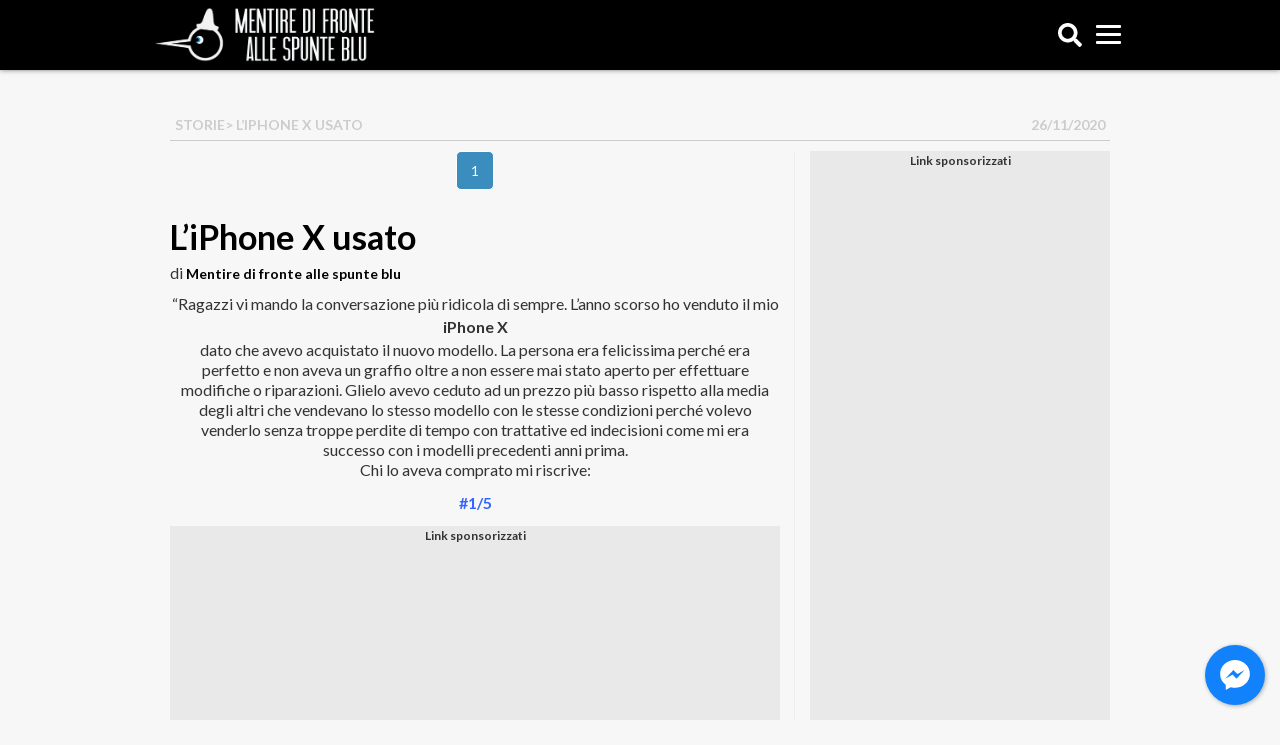

--- FILE ---
content_type: text/html; charset=UTF-8
request_url: https://spunteblu.it/liphone-x-usato/
body_size: 15386
content:
<!doctype html>
<html dir="ltr" lang="it-IT" prefix="og: https://ogp.me/ns#" xmlns:og="http://ogp.me/ns#" xmlns:fb="http://ogp.me/ns/fb#">	
	<head>
		<script>
						window.paywall_text = '<p>Caro Navigatore, cara Navigatrice,<br />non riesci a leggere SpunteBlu.it perch&eacute; hai negato i consensi relativi alla pubblicit&agrave;.</p><p>Puoi continuare a leggerci accettando i consensi pubblicitari, o sottoscrivendo un abbonamento Sostenitore: in questo modo navigherai senza tracciamento dei cookies e diventerai parte della community di SpunteBlu.</p><p>Se clicchi su &ldquo;<strong style=\"color: #3b8dbd;\">Rifiuta e Sostienici</strong>&rdquo; sottoscrivi un abbonamento Sostenitore a &ldquo;<a href=\"http://spunteblu.it/\" target=\"_blank\" rel=\"noopener noreferrer\">spunteblu.it</a>&rdquo;, al costo promozionale di 0,50&euro; al mese per 6 mesi, per un costo complessivo di &euro;3</p><p>Il tuo aiuto &egrave; per noi indispensabile.</p>';
		</script>
		<!--
		<script async='async' src='https://www.googletagservices.com/tag/js/gpt.js'></script>
		<script>
			var googletag = googletag || {};
			googletag.cmd = googletag.cmd || [];
		</script>
		<script>
			var id_gtm = '';
			if( /android.*mobile|webOS|iPhone|iPod|BlackBerry|IEMobile|OperaMini/i.test(navigator.userAgent) ) {
				if( window.location.pathname !== '/' ){ id_gtm = 'GTM-WG2P9SM';}
				else{ id_gtm = 'GTM-PVWHSFM'; }
			}
			else{
				if( window.location.pathname !== '/' ){ id_gtm = 'GTM-TS5VHFD'; }
				else{ id_gtm = 'GTM-PDZC9SW'; }
			}
		</script>
		
		// Google Tag Manager 
		<script>
		(function(w,d,s,l,i){w[l]=w[l]||[]; 
		w[l].push({'gtm.start' : new Date().getTime(),event:'gtm.js'});
		var f=d.getElementsByTagName(s)[0],j=d.createElement(s),dl=l!='dataLayer'?'&l='+l:'';
		j.async=true;j.src='https://www.googletagmanager.com/gtm.js?id='+i+dl;f.parentNode.insertBefore(j,f);
		})(window,document,'script','dataLayer', id_gtm);
		</script>
		 End Google Tag Manager -->

		<!-- <script>
			if( /android.*mobile|webOS|iPhone|iPod|BlackBerry|IEMobile|Opera Mini/i.test(navigator.userAgent) ) {
				(function(){var s=document.createElement('script');s.async='async';s.src='https://spunteblu.it/wp-content/themes/spunteblu-desktop_/js/mup-intra.js';
				var t = document.getElementsByTagName('script')[0];t.after(s);})();
			}
		</script> -->

		<script async src="https://fundingchoicesmessages.google.com/i/pub-2289575773271924?ers=1" nonce="cB2djqwc0fMCCw_k7HXdtw"></script><script nonce="cB2djqwc0fMCCw_k7HXdtw">(function() {function signalGooglefcPresent() {if (!window.frames['googlefcPresent']) {if (document.body) {const iframe = document.createElement('iframe'); iframe.style = 'width: 0; height: 0; border: none; z-index: -1000; left: -1000px; top: -1000px;'; iframe.style.display = 'none'; iframe.name = 'googlefcPresent'; document.body.appendChild(iframe);} else {setTimeout(signalGooglefcPresent, 0);}}}signalGooglefcPresent();})();</script>

		<style>
			.container.container-single img {
				margin: 15px auto;
			}
			
			@media (max-width: 767px) {

				.container.container-single img {
					margin: 30px auto;
				}

				.container.container-single [id^=div-gpt-ad-spunteblu_Mob]:before {
					display:block;
					content: "Link sponsorizzati";
					font-size: 12px;
					font-weight: 900;
				}

				.container.container-single [id^=div-gpt-ad-spunteblu_Mob] {
					min-height: 300px!important;
					margin-bottom: 10px;
					background: #eae9e9;
					text-align: center;
				}

				.container.container-single #div-gpt-ad-spunteblu_Mob_ART-Corpo-300x250_novid {
					min-height: 600px!important;
				}

				#container > div.facebook-messenger-box.onApp.onBoth {
					display:none!important;
				}

			}

			@media (min-width: 768px) {
				.container.container-single [id^=div-gpt-ad-spunteblu_Art]:before {
					display:block;
					content: "Link sponsorizzati";
					font-size: 12px;
					font-weight: 900;
				}

				.container.container-single [id^=div-gpt-ad-spunteblu_Art] {
					min-height: 300px;
					margin-bottom: 10px;
					background: #eae9e9;
					text-align: center;
				}

				[id^=div-gpt-ad-spunteblu_sd-dx]:before {
					display:block;
					content: "Link sponsorizzati";
					font-size: 12px;
					font-weight: 900;
				}

				[id^=div-gpt-ad-spunteblu_sd-dx] {
					min-height:600px;
					margin-bottom: 10px;
					background: #eae9e9;
					text-align: center;
				}
			}
		</style>

		<!-- <script type="text/javascript">
		window._taboola = window._taboola || [];
		_taboola.push({article:'auto'});
		!function (e, f, u, i) {
			if (!document.getElementById(i)){
			e.async = 1;
			e.src = u;
			e.id = i;
			f.parentNode.insertBefore(e, f);
			}
		}(document.createElement('script'),
		document.getElementsByTagName('script')[0],
		'//cdn.taboola.com/libtrc/spuntebluitp/loader.js',
		'tb_loader_script');
		if(window.performance && typeof window.performance.mark == 'function')
			{window.performance.mark('tbl_ic');}
		</script> -->

		<link rel="shortcut icon" href="https://spunteblu.it/favicon.ico" />
		<link rel="apple-touch-icon" href="https://spunteblu.it/apple-launch.png">
		<link href="https://spunteblu.it/apple-launch.png" rel="icon" sizes="128x128" />
		<script defer src="https://use.fontawesome.com/releases/v5.0.7/js/all.js"></script>
		<link rel="stylesheet" href="https://maxcdn.bootstrapcdn.com/font-awesome/4.7.0/css/font-awesome.min.css">
		<meta name="charset" content="UTF-8" />
		<title>L’iPhone X usato - SpunteBluSpunteBlu</title>
		<link rel="profile" href="http://gmpg.org/xfn/11" />
		<link rel="pingback" href="https://spunteblu.it/xmlrpc.php" />
		<meta name="viewport" content="width=device-width, initial-scale=1.0">
		<meta name="facebook-domain-verification" content="kj9999r4w2q6e6l5nqutqhnikvpys5" />
		<link href='https://fonts.googleapis.com/css?family=Lato:300,400,700,700italic' rel='stylesheet' type='text/css'>
		<script type="text/javascript">
			(function () {
				var s = document.createElement('script');
				s.type = 'text/javascript';
				s.async = true;
				s.src = ('https:' == document.location.protocol ? 'https://s' : 'http://i')
				+ '.po.st/static/v4/post-widget.js#publisherKey=ncmn0a3jsaelv36gg6va';
				var x = document.getElementsByTagName('script')[0];
				x.parentNode.insertBefore(s, x);
			})();
		</script>
		<!--
		<script>
		  (function(i,s,o,g,r,a,m){i['GoogleAnalyticsObject']=r;i[r]=i[r]||function(){
		  (i[r].q=i[r].q||[]).push(arguments)},i[r].l=1*new Date();a=s.createElement(o),
		  m=s.getElementsByTagName(o)[0];a.async=1;a.src=g;m.parentNode.insertBefore(a,m)
		  })(window,document,'script','https://www.google-analytics.com/analytics.js','ga');

		  ga('create', 'UA-72250556-1', 'auto');
		  ga('send', 'pageview');
		</script>
		-->
		

		  <!-- Global site tag (gtag.js) - Google Analytics -->
		<script async src="https://www.googletagmanager.com/gtag/js?id=G-6L2YR5S8RG"></script>
		<script>
		window.dataLayer = window.dataLayer || [];
		function gtag(){dataLayer.push(arguments);}
		gtag('js', new Date());
		
		gtag('config', 'G-6L2YR5S8RG');
		gtag('config', 'UA-72250556-1');
		</script>

		
		<!-- Facebook Pixel Code -->
			<script>
			!function(f,b,e,v,n,t,s)
			{if(f.fbq)return;n=f.fbq=function(){n.callMethod?
			n.callMethod.apply(n,arguments):n.queue.push(arguments)};
			if(!f._fbq)f._fbq=n;n.push=n;n.loaded=!0;n.version='2.0';
			n.queue=[];t=b.createElement(e);t.async=!0;
			t.src=v;s=b.getElementsByTagName(e)[0];
			s.parentNode.insertBefore(t,s)}(window, document,'script',
			'https://connect.facebook.net/en_US/fbevents.js');
			fbq('init', '1393680530707591');
			fbq('track', 'PageView');
			</script>
			<noscript><img height="1" width="1" style="display:none"
			src="https://www.facebook.com/tr?id=1393680530707591&ev=PageView&noscript=1"
			/></noscript>
		<!-- End Facebook Pixel Code -->
		
		<!-- All in One SEO 4.9.3 - aioseo.com -->
	<meta name="description" content="&quot;Ragazzi vi mando la conversazione più ridicola di sempre. L&#039;anno scorso ho venduto il mio iPhone X dato che avevo acquistato il nuovo modello. La persona era felicissima perché era perfetto e non aveva un graffio oltre a non essere mai stato aperto per effettuare modifiche o riparazioni. Glielo avevo ceduto ad un prezzo più" />
	<meta name="robots" content="max-image-preview:large" />
	<meta name="author" content="Mentire di fronte alle spunte blu"/>
	<link rel="canonical" href="https://spunteblu.it/liphone-x-usato/" />
	<meta name="generator" content="All in One SEO (AIOSEO) 4.9.3" />
		<meta property="og:locale" content="it_IT" />
		<meta property="og:site_name" content="SpunteBlu - Mentire di fronte alle spunte blu" />
		<meta property="og:type" content="article" />
		<meta property="og:title" content="L’iPhone X usato - SpunteBlu" />
		<meta property="og:description" content="&quot;Ragazzi vi mando la conversazione più ridicola di sempre. L&#039;anno scorso ho venduto il mio iPhone X dato che avevo acquistato il nuovo modello. La persona era felicissima perché era perfetto e non aveva un graffio oltre a non essere mai stato aperto per effettuare modifiche o riparazioni. Glielo avevo ceduto ad un prezzo più" />
		<meta property="og:url" content="https://spunteblu.it/liphone-x-usato/" />
		<meta property="article:published_time" content="2020-11-26T18:36:00+00:00" />
		<meta property="article:modified_time" content="2020-11-26T18:53:42+00:00" />
		<meta name="twitter:card" content="summary_large_image" />
		<meta name="twitter:title" content="L’iPhone X usato - SpunteBlu" />
		<meta name="twitter:description" content="&quot;Ragazzi vi mando la conversazione più ridicola di sempre. L&#039;anno scorso ho venduto il mio iPhone X dato che avevo acquistato il nuovo modello. La persona era felicissima perché era perfetto e non aveva un graffio oltre a non essere mai stato aperto per effettuare modifiche o riparazioni. Glielo avevo ceduto ad un prezzo più" />
		<script type="application/ld+json" class="aioseo-schema">
			{"@context":"https:\/\/schema.org","@graph":[{"@type":"BlogPosting","@id":"https:\/\/spunteblu.it\/liphone-x-usato\/#blogposting","name":"L\u2019iPhone X usato - SpunteBlu","headline":"L&#8217;iPhone X usato","author":{"@id":"https:\/\/spunteblu.it\/author\/admin\/#author"},"publisher":{"@id":"https:\/\/spunteblu.it\/#organization"},"image":{"@type":"ImageObject","url":"https:\/\/spunteblu.it\/wp-content\/uploads\/2020\/11\/IMG_7260.jpeg","width":1168,"height":1916},"datePublished":"2020-11-26T20:36:00+01:00","dateModified":"2020-11-26T20:53:42+01:00","inLanguage":"it-IT","mainEntityOfPage":{"@id":"https:\/\/spunteblu.it\/liphone-x-usato\/#webpage"},"isPartOf":{"@id":"https:\/\/spunteblu.it\/liphone-x-usato\/#webpage"},"articleSection":"Storie"},{"@type":"BreadcrumbList","@id":"https:\/\/spunteblu.it\/liphone-x-usato\/#breadcrumblist","itemListElement":[{"@type":"ListItem","@id":"https:\/\/spunteblu.it#listItem","position":1,"name":"Home","item":"https:\/\/spunteblu.it","nextItem":{"@type":"ListItem","@id":"https:\/\/spunteblu.it\/category\/story\/#listItem","name":"Storie"}},{"@type":"ListItem","@id":"https:\/\/spunteblu.it\/category\/story\/#listItem","position":2,"name":"Storie","item":"https:\/\/spunteblu.it\/category\/story\/","nextItem":{"@type":"ListItem","@id":"https:\/\/spunteblu.it\/liphone-x-usato\/#listItem","name":"L&#8217;iPhone X usato"},"previousItem":{"@type":"ListItem","@id":"https:\/\/spunteblu.it#listItem","name":"Home"}},{"@type":"ListItem","@id":"https:\/\/spunteblu.it\/liphone-x-usato\/#listItem","position":3,"name":"L&#8217;iPhone X usato","previousItem":{"@type":"ListItem","@id":"https:\/\/spunteblu.it\/category\/story\/#listItem","name":"Storie"}}]},{"@type":"Organization","@id":"https:\/\/spunteblu.it\/#organization","name":"SpunteBlu","description":"Mentire di fronte alle spunte blu","url":"https:\/\/spunteblu.it\/"},{"@type":"Person","@id":"https:\/\/spunteblu.it\/author\/admin\/#author","url":"https:\/\/spunteblu.it\/author\/admin\/","name":"Mentire di fronte alle spunte blu","image":{"@type":"ImageObject","@id":"https:\/\/spunteblu.it\/liphone-x-usato\/#authorImage","url":"https:\/\/secure.gravatar.com\/avatar\/526e465c3d328e3b2ae9df5407570715a57b300046a13563bcfeed42e5448353?s=96&d=mm&r=g","width":96,"height":96,"caption":"Mentire di fronte alle spunte blu"}},{"@type":"WebPage","@id":"https:\/\/spunteblu.it\/liphone-x-usato\/#webpage","url":"https:\/\/spunteblu.it\/liphone-x-usato\/","name":"L\u2019iPhone X usato - SpunteBlu","description":"\"Ragazzi vi mando la conversazione pi\u00f9 ridicola di sempre. L'anno scorso ho venduto il mio iPhone X dato che avevo acquistato il nuovo modello. La persona era felicissima perch\u00e9 era perfetto e non aveva un graffio oltre a non essere mai stato aperto per effettuare modifiche o riparazioni. Glielo avevo ceduto ad un prezzo pi\u00f9","inLanguage":"it-IT","isPartOf":{"@id":"https:\/\/spunteblu.it\/#website"},"breadcrumb":{"@id":"https:\/\/spunteblu.it\/liphone-x-usato\/#breadcrumblist"},"author":{"@id":"https:\/\/spunteblu.it\/author\/admin\/#author"},"creator":{"@id":"https:\/\/spunteblu.it\/author\/admin\/#author"},"image":{"@type":"ImageObject","url":"https:\/\/spunteblu.it\/wp-content\/uploads\/2020\/11\/IMG_7260.jpeg","@id":"https:\/\/spunteblu.it\/liphone-x-usato\/#mainImage","width":1168,"height":1916},"primaryImageOfPage":{"@id":"https:\/\/spunteblu.it\/liphone-x-usato\/#mainImage"},"datePublished":"2020-11-26T20:36:00+01:00","dateModified":"2020-11-26T20:53:42+01:00"},{"@type":"WebSite","@id":"https:\/\/spunteblu.it\/#website","url":"https:\/\/spunteblu.it\/","name":"SpunteBlu","description":"Mentire di fronte alle spunte blu","inLanguage":"it-IT","publisher":{"@id":"https:\/\/spunteblu.it\/#organization"}}]}
		</script>
		<!-- All in One SEO -->

<link rel='dns-prefetch' href='//spunteblu.it' />
<link rel='dns-prefetch' href='//stats.wp.com' />
<link href='https://fonts.gstatic.com' crossorigin='anonymous' rel='preconnect' />
<link rel="alternate" type="application/rss+xml" title="SpunteBlu &raquo; L&#8217;iPhone X usato Feed dei commenti" href="https://spunteblu.it/liphone-x-usato/feed/" />
<meta property="article:author" content="https://www.facebook.com/weiss1990"/><link rel="alternate" title="oEmbed (JSON)" type="application/json+oembed" href="https://spunteblu.it/wp-json/oembed/1.0/embed?url=https%3A%2F%2Fspunteblu.it%2Fliphone-x-usato%2F" />
<link rel="alternate" title="oEmbed (XML)" type="text/xml+oembed" href="https://spunteblu.it/wp-json/oembed/1.0/embed?url=https%3A%2F%2Fspunteblu.it%2Fliphone-x-usato%2F&#038;format=xml" />
<style id='wp-img-auto-sizes-contain-inline-css' type='text/css'>
img:is([sizes=auto i],[sizes^="auto," i]){contain-intrinsic-size:3000px 1500px}
/*# sourceURL=wp-img-auto-sizes-contain-inline-css */
</style>
<link rel='stylesheet' id='dashicons-css' href='https://spunteblu.it/wp-includes/css/dashicons.min.css' type='text/css' media='all' />
<link rel='stylesheet' id='admin-bar-css' href='https://spunteblu.it/wp-includes/css/admin-bar.min.css' type='text/css' media='all' />
<style id='admin-bar-inline-css' type='text/css'>

    /* Hide CanvasJS credits for P404 charts specifically */
    #p404RedirectChart .canvasjs-chart-credit {
        display: none !important;
    }
    
    #p404RedirectChart canvas {
        border-radius: 6px;
    }

    .p404-redirect-adminbar-weekly-title {
        font-weight: bold;
        font-size: 14px;
        color: #fff;
        margin-bottom: 6px;
    }

    #wpadminbar #wp-admin-bar-p404_free_top_button .ab-icon:before {
        content: "\f103";
        color: #dc3545;
        top: 3px;
    }
    
    #wp-admin-bar-p404_free_top_button .ab-item {
        min-width: 80px !important;
        padding: 0px !important;
    }
    
    /* Ensure proper positioning and z-index for P404 dropdown */
    .p404-redirect-adminbar-dropdown-wrap { 
        min-width: 0; 
        padding: 0;
        position: static !important;
    }
    
    #wpadminbar #wp-admin-bar-p404_free_top_button_dropdown {
        position: static !important;
    }
    
    #wpadminbar #wp-admin-bar-p404_free_top_button_dropdown .ab-item {
        padding: 0 !important;
        margin: 0 !important;
    }
    
    .p404-redirect-dropdown-container {
        min-width: 340px;
        padding: 18px 18px 12px 18px;
        background: #23282d !important;
        color: #fff;
        border-radius: 12px;
        box-shadow: 0 8px 32px rgba(0,0,0,0.25);
        margin-top: 10px;
        position: relative !important;
        z-index: 999999 !important;
        display: block !important;
        border: 1px solid #444;
    }
    
    /* Ensure P404 dropdown appears on hover */
    #wpadminbar #wp-admin-bar-p404_free_top_button .p404-redirect-dropdown-container { 
        display: none !important;
    }
    
    #wpadminbar #wp-admin-bar-p404_free_top_button:hover .p404-redirect-dropdown-container { 
        display: block !important;
    }
    
    #wpadminbar #wp-admin-bar-p404_free_top_button:hover #wp-admin-bar-p404_free_top_button_dropdown .p404-redirect-dropdown-container {
        display: block !important;
    }
    
    .p404-redirect-card {
        background: #2c3338;
        border-radius: 8px;
        padding: 18px 18px 12px 18px;
        box-shadow: 0 2px 8px rgba(0,0,0,0.07);
        display: flex;
        flex-direction: column;
        align-items: flex-start;
        border: 1px solid #444;
    }
    
    .p404-redirect-btn {
        display: inline-block;
        background: #dc3545;
        color: #fff !important;
        font-weight: bold;
        padding: 5px 22px;
        border-radius: 8px;
        text-decoration: none;
        font-size: 17px;
        transition: background 0.2s, box-shadow 0.2s;
        margin-top: 8px;
        box-shadow: 0 2px 8px rgba(220,53,69,0.15);
        text-align: center;
        line-height: 1.6;
    }
    
    .p404-redirect-btn:hover {
        background: #c82333;
        color: #fff !important;
        box-shadow: 0 4px 16px rgba(220,53,69,0.25);
    }
    
    /* Prevent conflicts with other admin bar dropdowns */
    #wpadminbar .ab-top-menu > li:hover > .ab-item,
    #wpadminbar .ab-top-menu > li.hover > .ab-item {
        z-index: auto;
    }
    
    #wpadminbar #wp-admin-bar-p404_free_top_button:hover > .ab-item {
        z-index: 999998 !important;
    }
    
/*# sourceURL=admin-bar-inline-css */
</style>
<link rel='stylesheet' id='contact-form-7-css' href='https://spunteblu.it/wp-content/plugins/contact-form-7/includes/css/styles.css' type='text/css' media='all' />
<link rel='stylesheet' id='Wonder Paywall-css' href='https://spunteblu.it/wp-content/plugins/wonder-paywall/public/css/wonder-paywall-public.css' type='text/css' media='all' />
<link rel='stylesheet' id='yop-public-css' href='https://spunteblu.it/wp-content/plugins/yop-poll/public/assets/css/yop-poll-public-6.5.39.css' type='text/css' media='all' />
<link rel='stylesheet' id='bootstrap-css' href='https://spunteblu.it/wp-content/themes/spunteblu-desktop_/css/bootstrap.min.css' type='text/css' media='all' />
<link rel='stylesheet' id='coreCSS-css' href='https://spunteblu.it/wp-content/themes/spunteblu-desktop_/css/core.css' type='text/css' media='all' />
<link rel='stylesheet' id='pcCSS-css' href='https://spunteblu.it/wp-content/themes/spunteblu-desktop_/css/personal_composer.css' type='text/css' media='all' />
<link rel='stylesheet' id='blogsicilia-css' href='https://spunteblu.it/wp-content/themes/spunteblu-desktop_/fonts/blogsicilia.css' type='text/css' media='all' />
<script type="text/javascript" src="https://spunteblu.it/wp-includes/js/jquery/jquery.min.js" id="jquery-core-js"></script>
<script type="text/javascript" src="https://spunteblu.it/wp-includes/js/jquery/jquery-migrate.min.js" id="jquery-migrate-js"></script>
<script type="text/javascript" id="Wonder Paywall-js-extra">
/* <![CDATA[ */
var wonder_paywall = {"url":"https://spunteblu.it/wp-content/plugins/wonder-paywall/","wonder_paywall_system_url":"https://oauth.digitrend.it/spunteblu/"};
//# sourceURL=Wonder%20Paywall-js-extra
/* ]]> */
</script>
<script type="text/javascript" src="https://spunteblu.it/wp-content/plugins/wonder-paywall/public/js/wonder-paywall-public.js" id="Wonder Paywall-js"></script>
<script type="text/javascript" id="yop-public-js-extra">
/* <![CDATA[ */
var objectL10n = {"yopPollParams":{"urlParams":{"ajax":"https://spunteblu.it/wp-admin/admin-ajax.php","wpLogin":"https://spunteblu.it/wp-login.php?redirect_to=https%3A%2F%2Fspunteblu.it%2Fwp-admin%2Fadmin-ajax.php%3Faction%3Dyop_poll_record_wordpress_vote"},"apiParams":{"reCaptcha":{"siteKey":""},"reCaptchaV2Invisible":{"siteKey":""},"reCaptchaV3":{"siteKey":""},"hCaptcha":{"siteKey":""},"cloudflareTurnstile":{"siteKey":""}},"captchaParams":{"imgPath":"https://spunteblu.it/wp-content/plugins/yop-poll/public/assets/img/","url":"https://spunteblu.it/wp-content/plugins/yop-poll/app.php","accessibilityAlt":"Sound icon","accessibilityTitle":"Accessibility option: listen to a question and answer it!","accessibilityDescription":"Type below the \u003Cstrong\u003Eanswer\u003C/strong\u003E to what you hear. Numbers or words:","explanation":"Click or touch the \u003Cstrong\u003EANSWER\u003C/strong\u003E","refreshAlt":"Refresh/reload icon","refreshTitle":"Refresh/reload: get new images and accessibility option!"},"voteParams":{"invalidPoll":"Invalid Poll","noAnswersSelected":"No answer selected","minAnswersRequired":"At least {min_answers_allowed} answer(s) required","maxAnswersRequired":"A max of {max_answers_allowed} answer(s) accepted","noAnswerForOther":"No other answer entered","noValueForCustomField":"{custom_field_name} is required","tooManyCharsForCustomField":"Text for {custom_field_name} is too long","consentNotChecked":"You must agree to our terms and conditions","noCaptchaSelected":"Captcha is required","thankYou":"Thank you for your vote"},"resultsParams":{"singleVote":"vote","multipleVotes":"votes","singleAnswer":"answer","multipleAnswers":"answers"}}};
//# sourceURL=yop-public-js-extra
/* ]]> */
</script>
<script type="text/javascript" src="https://spunteblu.it/wp-content/plugins/yop-poll/public/assets/js/yop-poll-public-6.5.39.min.js" id="yop-public-js"></script>
<script type="text/javascript" src="https://spunteblu.it/wp-content/themes/spunteblu-desktop_/js/tema.js" id="tema-js"></script>
<script type="text/javascript" src="https://spunteblu.it/wp-content/plugins/cornerstone/js/lib.core.js" id="cnr_core-js"></script>
<script type="text/javascript" id="ai-js-js-extra">
/* <![CDATA[ */
var MyAjax = {"ajaxurl":"https://spunteblu.it/wp-admin/admin-ajax.php","security":"bae62e7376"};
//# sourceURL=ai-js-js-extra
/* ]]> */
</script>
<script type="text/javascript" src="https://spunteblu.it/wp-content/plugins/advanced-iframe/js/ai.min.js" id="ai-js-js"></script>
<script></script><link rel="https://api.w.org/" href="https://spunteblu.it/wp-json/" /><link rel="alternate" title="JSON" type="application/json" href="https://spunteblu.it/wp-json/wp/v2/posts/78124" /><link rel="EditURI" type="application/rsd+xml" title="RSD" href="https://spunteblu.it/xmlrpc.php?rsd" />
<meta name="generator" content="WordPress 6.9" />
<link rel='shortlink' href='https://spunteblu.it/?p=78124' />
<script>
			var paywall_info = {"site_url":"https:\/\/spunteblu.it\/","system_url":"https:\/\/oauth.digitrend.it\/spunteblu\/","client_id":"spunteblu"};
		</script>
		<style>
			#main-form{ background-image:url(https://oauth.digitrend.it/spunteblu/assets/dist/img/spunteblu/page-centro-commerciale.jpg); }
		</style>	<style>img#wpstats{display:none}</style>
		<script type="text/javascript">/* <![CDATA[ */(function($){if ( CNR ) $.extend(CNR, {"context":["public","user_guest"]});})(jQuery);/* ]]> */</script>
<meta name="generator" content="Powered by WPBakery Page Builder - drag and drop page builder for WordPress."/>
<link rel="icon" href="https://spunteblu.it/wp-content/uploads/2016/11/cropped-thumbnail_FACEBOOK_PROPIC-32x32.jpg" sizes="32x32" />
<link rel="icon" href="https://spunteblu.it/wp-content/uploads/2016/11/cropped-thumbnail_FACEBOOK_PROPIC-192x192.jpg" sizes="192x192" />
<link rel="apple-touch-icon" href="https://spunteblu.it/wp-content/uploads/2016/11/cropped-thumbnail_FACEBOOK_PROPIC-180x180.jpg" />
<meta name="msapplication-TileImage" content="https://spunteblu.it/wp-content/uploads/2016/11/cropped-thumbnail_FACEBOOK_PROPIC-270x270.jpg" />
		<style type="text/css" id="wp-custom-css">
			#menu-item-60467,
#menu-item-3475,
#menu-item-3482,
#menu-item-28877,
#menu-item-42409,
#menu-item-44496,
#menu-item-56124{
	display: none;
}


.container.container-single img {
    margin: 50px auto;
    position: relative;
    float: none;
    display: block;
}


#wpadminbar { top: 0!important; }		</style>
		<noscript><style> .wpb_animate_when_almost_visible { opacity: 1; }</style></noscript>
<!-- START - Open Graph and Twitter Card Tags 3.3.7 -->
 <!-- Facebook Open Graph -->
  <meta property="og:locale" content="it_IT"/>
  <meta property="og:site_name" content="SpunteBlu"/>
  <meta property="og:title" content="L&#039;iPhone X usato"/>
  <meta property="og:url" content="https://spunteblu.it/liphone-x-usato/"/>
  <meta property="og:type" content="article"/>
  <meta property="og:description" content="&quot;Ragazzi vi mando la conversazione più ridicola di sempre. L&#039;anno scorso ho venduto il mio iPhone X dato che avevo acquistato il nuovo modello. La persona era felicissima perché era perfetto e non aveva un graffio oltre a non essere mai stato aperto per effettuare modifiche o riparazioni. Glielo ave"/>
  <meta property="og:image" content="https://spunteblu.it/wp-content/uploads/2020/11/IMG_7260.jpeg"/>
  <meta property="og:image:url" content="https://spunteblu.it/wp-content/uploads/2020/11/IMG_7260.jpeg"/>
  <meta property="og:image:secure_url" content="https://spunteblu.it/wp-content/uploads/2020/11/IMG_7260.jpeg"/>
  <meta property="article:published_time" content="2020-11-26T20:36:00+01:00"/>
  <meta property="article:modified_time" content="2020-11-26T20:53:42+01:00" />
  <meta property="og:updated_time" content="2020-11-26T20:53:42+01:00" />
  <meta property="article:section" content="Storie"/>
  <meta property="article:author" content="https://www.facebook.com/weiss1990"/>
  <meta property="article:publisher" content="https://www.facebook.com/spunteblu/"/>
 <!-- Google+ / Schema.org -->
  <meta itemprop="name" content="L&#039;iPhone X usato"/>
  <meta itemprop="headline" content="L&#039;iPhone X usato"/>
  <meta itemprop="description" content="&quot;Ragazzi vi mando la conversazione più ridicola di sempre. L&#039;anno scorso ho venduto il mio iPhone X dato che avevo acquistato il nuovo modello. La persona era felicissima perché era perfetto e non aveva un graffio oltre a non essere mai stato aperto per effettuare modifiche o riparazioni. Glielo ave"/>
  <meta itemprop="image" content="https://spunteblu.it/wp-content/uploads/2020/11/IMG_7260.jpeg"/>
  <meta itemprop="datePublished" content="2020-11-26"/>
  <meta itemprop="dateModified" content="2020-11-26T20:53:42+01:00" />
  <meta itemprop="author" content="Mentire di fronte alle spunte blu"/>
  <!--<meta itemprop="publisher" content="SpunteBlu"/>--> <!-- To solve: The attribute publisher.itemtype has an invalid value -->
 <!-- Twitter Cards -->
  <meta name="twitter:title" content="L&#039;iPhone X usato"/>
  <meta name="twitter:url" content="https://spunteblu.it/liphone-x-usato/"/>
  <meta name="twitter:description" content="&quot;Ragazzi vi mando la conversazione più ridicola di sempre. L&#039;anno scorso ho venduto il mio iPhone X dato che avevo acquistato il nuovo modello. La persona era felicissima perché era perfetto e non aveva un graffio oltre a non essere mai stato aperto per effettuare modifiche o riparazioni. Glielo ave"/>
  <meta name="twitter:image" content="https://spunteblu.it/wp-content/uploads/2020/11/IMG_7260.jpeg"/>
  <meta name="twitter:card" content="summary_large_image"/>
 <!-- SEO -->
 <!-- Misc. tags -->
 <!-- is_singular -->
<!-- END - Open Graph and Twitter Card Tags 3.3.7 -->
	
		
		<style> strong { display: block; clear: both; } div.paywall__text strong {display:inline;}</style>
	<link rel='stylesheet' id='basecss-css' href='https://spunteblu.it/wp-content/plugins/eu-cookie-law/css/style.css' type='text/css' media='all' />
<link rel='stylesheet' id='js_composer_front-css' href='https://spunteblu.it/wp-content/plugins/js_composer/assets/css/js_composer.min.css' type='text/css' media='all' />
</head>
	<body class="wp-singular post-template-default single single-post postid-78124 single-format-standard wp-theme-spunteblu-desktop_ wpb-js-composer js-comp-ver-8.7.1 vc_responsive">

		<div id="div-gpt-ad-spunteblu_DSK-1x1"></div>

		<div id="fb-root"></div>
		<script>(function(d, s, id) {
		var js, fjs = d.getElementsByTagName(s)[0];
		if (d.getElementById(id)) return;
		js = d.createElement(s); js.id = id;
		js.src = 'https://connect.facebook.net/it_IT/sdk.js#xfbml=1&version=v3.0';
		fjs.parentNode.insertBefore(js, fjs);
		}(document, 'script', 'facebook-jssdk'));</script>
		
		<script>
		jQuery(document).ready(function($){ 
			$('.modale-cerca').click(function(e){ e.preventDefault(); $('#search_block_top').toggleClass('open'); });
			$('.button-close').click(function(e){ e.preventDefault(); $('#search_block_top').toggleClass('open'); });
			
			$('#hamburger').click(function(){ 
				if( $('#hamburger').hasClass("bread") ){
					$( "#hamburger" ).toggleClass('bread'); 
					$( "#menu-fixed" ).toggleClass( 'out' );
					$( "#hiddenSide" ).animate({
						left: "-100%",
					}, 50, function() {
						$( "#hiddenContent" ).animate({ left : "-300px" });	
					});
				}else{
					$( this ).toggleClass('bread'); 				
					$( "#menu-fixed" ).toggleClass( 'out' );	
					$( "#hiddenSide" ).animate({
						left: "0",
					}, 100, function() {
						$( "#hiddenContent" ).animate({ left : "0" });	
					});		
				}
			});
			
			
		});
		</script>

		<div id="fixed-header">
			<div class="container nopadding" style="background:transparent">
			<div id="hamburger">
  				<span></span>
  				<span></span>
  				<span></span>
			</div>
			<a id="search" class="cerca modale-cerca">
				<i class="fas fa-search"></i>
			</a>
			<a href="https://spunteblu.it" id="whitelogo">
				<img src="https://spunteblu.it/wp-content/themes/spunteblu-desktop_/img/site-logo.png" />
			</a>
			<div id="socialHeader" class="col-xs-7 col-sm-7 col-md-7 col-lg-7 nopaddingright">
					<div class="socialWrapper">
						<a href="https://www.youtube.com/channel/UCwq3wGr5ldQom2CxQZbZTSA/videos?view_as=subscriber" target="_blank">
							<i class="fab fa-youtube"></i>
						</a>
					</div>
								
					<div class="socialWrapper">
						<a href="https://www.instagram.com/spunteblu_official/?hl=it" target="_blank">
							<i class="fab fa-instagram"></i>
						</a>
					</div>
					
					<div class="socialWrapper">
						<a href="https://www.facebook.com/spunteblu/" target="_blank">
							<i class="fab fa-facebook-f"></i>
						</a>
					</div>
					
					<!-- <div class="socialWrapper">
						<a href="https://spunteblu.it/feed/" target="_blank">
							<i class="fas fa-rss"></i>
						</a>
					</div> -->
				</div>
			</div>
		</div>
		<div id="hiddenSide">
			<div id="hiddenContent">
				<ul id="submenu-province" class="submenu clearfix"><li id="menu-item-1994" class="menu-item menu-item-type-custom menu-item-object-custom menu-item-home menu-item-1994"><a href="http://spunteblu.it">Home</a></li>
<li id="menu-item-60467" class="menu-item menu-item-type-post_type menu-item-object-page menu-item-60467"><a href="https://spunteblu.it/?page_id=60465">Raccontaci la tua storia</a></li>
<li id="menu-item-3475" class="menu-item menu-item-type-custom menu-item-object-custom menu-item-3475"><a href="#">Cristina&#038;Luca</a></li>
<li id="menu-item-3482" class="menu-item menu-item-type-custom menu-item-object-custom menu-item-has-children menu-item-3482"><a>Le Canzoni</a>
<ul class="sub-menu">
	<li id="menu-item-3481" class="menu-item menu-item-type-custom menu-item-object-custom menu-item-has-children menu-item-3481"><a href="#">La Web Series</a>
	<ul class="sub-menu">
		<li id="menu-item-2012" class="menu-item menu-item-type-post_type menu-item-object-page menu-item-2012"><a href="https://spunteblu.it/trailer/">Trailer</a></li>
		<li id="menu-item-2013" class="menu-item menu-item-type-post_type menu-item-object-page menu-item-2013"><a href="https://spunteblu.it/?page_id=1171">&#8220;Eh Luca?&#8221; &#8211; Prima Puntata &#8211; L&#8217;inizio della fine</a></li>
		<li id="menu-item-2697" class="menu-item menu-item-type-post_type menu-item-object-page menu-item-2697"><a href="https://spunteblu.it/?page_id=2693">&#8220;Eh Luca?&#8221; &#8211; Seconda Puntata &#8211; La Creatura</a></li>
	</ul>
</li>
	<li id="menu-item-2075" class="menu-item menu-item-type-post_type menu-item-object-page menu-item-2075"><a href="https://spunteblu.it/?page_id=1898">Sei parte di EH</a></li>
	<li id="menu-item-2074" class="menu-item menu-item-type-post_type menu-item-object-page menu-item-2074"><a href="https://spunteblu.it/?page_id=1902">Due torte di felicità</a></li>
</ul>
</li>
<li id="menu-item-28877" class="menu-item menu-item-type-post_type menu-item-object-page menu-item-28877"><a href="https://spunteblu.it/?page_id=28874">Foffo e la studentessa Erasmus – Indice</a></li>
<li id="menu-item-42409" class="menu-item menu-item-type-post_type menu-item-object-page menu-item-42409"><a href="https://spunteblu.it/?page_id=42405">La Giggiabaffa e il Geometra – indice</a></li>
<li id="menu-item-44496" class="menu-item menu-item-type-post_type menu-item-object-post menu-item-44496"><a href="https://spunteblu.it/?p=44047">Colpo di fulmine – tutta la storia di Rodolfo e Domitilla</a></li>
<li id="menu-item-56124" class="menu-item menu-item-type-post_type menu-item-object-page menu-item-56124"><a href="https://spunteblu.it/?page_id=56121">Claudia e Filippo – indice</a></li>
<li id="menu-item-21999" class="menu-item menu-item-type-post_type menu-item-object-page menu-item-21999"><a href="https://spunteblu.it/admin/">Admin</a></li>
<li id="menu-item-14633" class="menu-item menu-item-type-post_type menu-item-object-page menu-item-14633"><a href="https://spunteblu.it/privacy-policy/">Privacy Policy</a></li>
<li id="menu-item-67720" class="menu-item menu-item-type-taxonomy menu-item-object-category menu-item-67720"><a href="https://spunteblu.it/category/amore/">Amore</a></li>
</ul>			</div>
		</div>
		<div id="search_block_top">
				<form action="https://spunteblu.it" method="get" id="searchbox">
					<input class="input search_query" name="s" placeholder="Inserisci il testo da cercare ..." type="text" />
					<button type="submit" class="btn"><i class="fa fa-search"></i></button>
				</form>
		    	<span class="button-close"> <i class="fa fa-times"></i> </span>
		</div>
		<div id="container">
			<div class="clearfix container nopadding">
				<div class="container container-single">

	<div itemscope itemtype="http://schema.org/Article">
				<meta itemprop="description" content="&#8220;Ragazzi vi mando la conversazione più ridicola di sempre. L&#8217;anno scorso ho venduto il mio iPhone X dato che avevo acquistato il nuovo modello. La persona era felicissima perché era [&hellip;]" />
		<meta itemscope itemprop="mainEntityOfPage"  itemType="https://schema.org/WebPage" itemid="https://spunteblu.it/liphone-x-usato/"/> 
		<div itemprop="publisher" itemscope itemtype="https://schema.org/Organization"> 
			<div itemprop="logo" itemscope itemtype="https://schema.org/ImageObject"> 
				<meta itemprop="url" content="https://spunteblu.it/wp-content/themes/spunteblu-desktop_/images/logo.jpg"> 
				<meta itemprop="width" content="286"> 
				<meta itemprop="height" content="63"> 
			</div> 
			<meta itemprop="name" content="Spunte Blu"> 
			<meta itemprop="dateModified" content="2020-11-26T20:36:00+01:00" />
		</div>
		<div id="prepost">
						<p>
				<span style="float:left">
					<a href="https://spunteblu.it/category/story/" title="Storie">
						Storie					</a> 
				</span> 
				<span style="float:left"> > L&#8217;iPhone X usato </span>
				<span style="float:right;" class="text-right" itemprop="datePublished" content="2020-11-26T20:36:00+01:00">
					26/11/2020				</span>
			</p>
		</div>
								
		<div class="left-side">
			<div style='text-align:center;clear:both'><button style='cursor:pointer;font-size: 14px;padding: 10px 14px;color: #fff;border-color: #3b8dbd;background-color: #3b8dbd;border: 1px solid white;border-radius: 5px;margin: 0px 4px;margin-bottom:10px;outline:0; '>1</button></div>			
			<h1 class="post-title" itemprop="headline">L&#8217;iPhone X usato</h1>

									<div class="clearfix singleImg" itemprop="image" itemscope itemtype="https://schema.org/ImageObject">
					<img width="1168" height="1916" src="https://spunteblu.it/wp-content/uploads/2020/11/IMG_7260.jpeg" class="attachment-940x600 size-940x600 wp-post-image" alt="" atomik-pl="atomik/d1c5jmoparnzw1292box75bh7" decoding="async" fetchpriority="high" srcset="https://spunteblu.it/wp-content/uploads/2020/11/IMG_7260.jpeg 1168w, https://spunteblu.it/wp-content/uploads/2020/11/IMG_7260-183x300.jpeg 183w, https://spunteblu.it/wp-content/uploads/2020/11/IMG_7260-624x1024.jpeg 624w, https://spunteblu.it/wp-content/uploads/2020/11/IMG_7260-768x1260.jpeg 768w, https://spunteblu.it/wp-content/uploads/2020/11/IMG_7260-936x1536.jpeg 936w" sizes="(max-width: 1168px) 100vw, 1168px" />					<meta itemprop="url" content="https://spunteblu.it/wp-content/uploads/2020/11/IMG_7260.jpeg">
					<meta itemprop="width" content="620">
					<meta itemprop="height" content="333">
				</div>
							<div class="infobox">
				<div class="box-author" itemprop="author" itemscope itemtype="https://schema.org/Person">
					<span class="firma">di <span itemprop="name"><a href="https://spunteblu.it/author/admin/" title="Articoli scritti da Mentire di fronte alle spunte blu" rel="author">Mentire di fronte alle spunte blu</a> </span> 			
				</div>
			</div>
			
			<div class="post-content" style="float:left;margin:10px 0px;width:100%;" itemprop="articleBody">
				<div style="text-align: center;">&#8220;Ragazzi vi mando la conversazione più ridicola di sempre. L&#8217;anno scorso ho venduto il mio <strong>iPhone X</strong> dato che avevo acquistato il nuovo modello. La persona era felicissima perché era perfetto e non aveva un graffio oltre a non essere mai stato aperto per effettuare modifiche o riparazioni. Glielo avevo ceduto ad un prezzo più basso rispetto alla media degli altri che vendevano lo stesso modello con le stesse condizioni perché volevo venderlo senza troppe perdite di tempo con trattative ed indecisioni come mi era successo con i modelli precedenti anni prima.</div>
<div style="text-align: center;">Chi lo aveva comprato mi riscrive:</div>
<p style="text-align: center;"><span style="color: #3366ff;"><strong>#1/5</strong></span></p>
<p style="text-align: center;"><div style="text-align:center;margin:10px 0" id="div-gpt-ad-spunteblu_Art-Corpo-336x280"></div><div style="text-align:center;margin:10px 0" id="div-gpt-ad-spunteblu_Mob_ART-Corpo-300x250-ATF"></div><div id="mup_inarticle"></div><div id="mup_infeed2"></div><img decoding="async" class="aligncenter size-full wp-image-78125" src="https://spunteblu.it/wp-content/uploads/2020/11/IMG_7260.jpeg" alt="" width="1168" height="1916" srcset="https://spunteblu.it/wp-content/uploads/2020/11/IMG_7260.jpeg 1168w, https://spunteblu.it/wp-content/uploads/2020/11/IMG_7260-183x300.jpeg 183w, https://spunteblu.it/wp-content/uploads/2020/11/IMG_7260-624x1024.jpeg 624w, https://spunteblu.it/wp-content/uploads/2020/11/IMG_7260-768x1260.jpeg 768w, https://spunteblu.it/wp-content/uploads/2020/11/IMG_7260-936x1536.jpeg 936w" sizes="(max-width: 1168px) 100vw, 1168px" /><div id="videoincontent" width="290px;margin: 15px 0px"></div>
<p style="text-align: center;"><span style="color: #3366ff;"><strong>#2/5</strong></span><br />
<div id="videoinrail" style="clear:both;"></div><div style="text-align:center;margin:10px 0" id="div-gpt-ad-spunteblu_Mob_ART-Corpo-300x250"></div><img decoding="async" class="aligncenter size-full wp-image-78126" src="https://spunteblu.it/wp-content/uploads/2020/11/IMG_7261.jpeg" alt="" width="1169" height="1800" srcset="https://spunteblu.it/wp-content/uploads/2020/11/IMG_7261.jpeg 1169w, https://spunteblu.it/wp-content/uploads/2020/11/IMG_7261-195x300.jpeg 195w, https://spunteblu.it/wp-content/uploads/2020/11/IMG_7261-665x1024.jpeg 665w, https://spunteblu.it/wp-content/uploads/2020/11/IMG_7261-768x1183.jpeg 768w, https://spunteblu.it/wp-content/uploads/2020/11/IMG_7261-998x1536.jpeg 998w" sizes="(max-width: 1169px) 100vw, 1169px" /><div id="videoincontent2" style="margin: 15px 0px"></div>
<p style="text-align: center;"><span style="color: #3366ff;"><strong>#3/5</strong></span><br />
<img loading="lazy" decoding="async" class="aligncenter size-full wp-image-78127" src="https://spunteblu.it/wp-content/uploads/2020/11/IMG_7262.jpeg" alt="" width="1169" height="1123" srcset="https://spunteblu.it/wp-content/uploads/2020/11/IMG_7262.jpeg 1169w, https://spunteblu.it/wp-content/uploads/2020/11/IMG_7262-300x288.jpeg 300w, https://spunteblu.it/wp-content/uploads/2020/11/IMG_7262-1024x984.jpeg 1024w, https://spunteblu.it/wp-content/uploads/2020/11/IMG_7262-768x738.jpeg 768w" sizes="auto, (max-width: 1169px) 100vw, 1169px" /><div id='div-gpt-ad-spunteblu_Mob_ART-Corpo-300x250_novid'></div>
<p style="text-align: center;"><span style="color: #3366ff;"><strong>#4/5</strong></span><br />
<img loading="lazy" decoding="async" class="aligncenter size-full wp-image-78128" src="https://spunteblu.it/wp-content/uploads/2020/11/IMG_7263.jpeg" alt="" width="1169" height="1294" srcset="https://spunteblu.it/wp-content/uploads/2020/11/IMG_7263.jpeg 1169w, https://spunteblu.it/wp-content/uploads/2020/11/IMG_7263-271x300.jpeg 271w, https://spunteblu.it/wp-content/uploads/2020/11/IMG_7263-925x1024.jpeg 925w, https://spunteblu.it/wp-content/uploads/2020/11/IMG_7263-768x850.jpeg 768w" sizes="auto, (max-width: 1169px) 100vw, 1169px" /></p>
<p style="text-align: center;"><strong><div  class="vc_wp_posts wpb_content_element">
		<div class="widget widget_recent_entries">
		<h2 class="widgettitle">Leggi le ultime storie</h2>
		<ul>
											<li>
					<a href="https://spunteblu.it/la-pasta/">La pasta</a>
									</li>
											<li>
					<a href="https://spunteblu.it/riscatto-vegano/">Riscatto vegano</a>
									</li>
											<li>
					<a href="https://spunteblu.it/la-nuova-fidanzata/">La nuova fidanzata</a>
									</li>
											<li>
					<a href="https://spunteblu.it/veganuary/">Veganuary</a>
									</li>
											<li>
					<a href="https://spunteblu.it/labito-panna/">L&#8217;abito panna</a>
									</li>
					</ul>

		</div></div></strong></p>
<p style="text-align: center;"><span style="color: #3366ff;"><strong>#5/5</strong></span></p>
<img loading="lazy" decoding="async" class="size-full wp-image-63278" src="https://spunteblu.it/wp-content/uploads/2020/04/23-8.jpeg" alt="" width="1125" height="1125" srcset="https://spunteblu.it/wp-content/uploads/2020/04/23-8.jpeg 1125w, https://spunteblu.it/wp-content/uploads/2020/04/23-8-300x300.jpeg 300w, https://spunteblu.it/wp-content/uploads/2020/04/23-8-1024x1024.jpeg 1024w, https://spunteblu.it/wp-content/uploads/2020/04/23-8-150x150.jpeg 150w, https://spunteblu.it/wp-content/uploads/2020/04/23-8-768x768.jpeg 768w" sizes="auto, (max-width: 1125px) 100vw, 1125px" /><div id="videoinread" style="clear:both;"></div><div style="text-align:center;margin:10px 0 30px;clear:both" id="div-gpt-ad-spunteblu_Mob_ART-Corpo-2-300x250"></div><div id="mup_related2" style="clear:both;margin-top:20px;"></div><div style="text-align:center;margin:10px 0;clear:both" id="div-gpt-ad-spunteblu_Art-Corpo-2-336x280"></div>
			</div>
			<!--
			<div id="videoinread" style="clear:both;"></div>
			<div id="mup_related2" style="clear:both;margin-top:20px;"></div>
			<div style="text-align:center;margin:10px 0;clear:both" id="div-gpt-ad-spunteblu_Art-Corpo-2-336x280"></div>
			<div style="text-align:center;margin:10px 0;clear:both" id="div-gpt-ad-spunteblu_Mob_ART-Corpo-2-300x250"></div>
		    -->
			
			
			<!--
			<div id="taboola-below-article-thumbnails"></div>
			<script type="text/javascript">
			window._taboola = window._taboola || [];
			_taboola.push({
				mode: 'thumbnails-rr',
				container: 'taboola-below-article-thumbnails',
				placement: 'Below Article Thumbnails',
				target_type: 'mix'
			});
			</script>
			-->
			<!--
			<div id="taboola-below-article-thumbnails"></div>
			<script type="text/javascript">
			window._taboola = window._taboola || [];
			_taboola.push({
				mode: 'thumbnails-b',
				container: 'taboola-below-article-thumbnails',
				placement: 'Below Article Thumbnails',
				target_type: 'mix'
			});
			</script>
			-->
		
				
	
		<div id="contenitore-correlati" style="float:left">
			<div class="prev-next-container">
							</div>
					</div>

		<div class="col-xs-12 col-sm-12 col-md-12 col-lg-12" style="clear:both;margin:0 -15px">
			<div id="mup_related"></div>
		</div>

		<div class="col-xs-12 col-sm-12 col-md-12 col-lg-12" style="clear:both;margin:0 -15px">
			<div id="smart_epeex"></div>
		</div>

		<div class="comment-box">
			<h3 id="reply-title">
				<span data-show="facebook-form" title="I commenti su Facebook">Commenta con Facebook</span>
			</h3>
		</div>

		<div id="facebook-form" class="respondform">
			<div class="fb-comments" data-href="https://spunteblu.it/liphone-x-usato/" data-num-posts="1" data-width="620"></div>
		</div>
		
		<div class="col-xs-12 col-sm-12 col-md-12 col-lg-12" style="clear:both;margin:0 -15px">
			<!-- <div id="mup_smartfeed"></div> -->
		</div>
		
	</div>
	
	</div>
	<div class="right-side">
				<div class="pc-sezione-sidebar-single-sidebar-single">
		<div class="row">
	<div class="col-md-12 " id="">
				<div id="div-gpt-ad-spunteblu_sd-dx-300x600" style="margin-bottom:10px;text-align:center"></div>	</div>
</div><div class="widget-sidebar"><h2 class="widget-title">Cerca</h2>
		<form role="search" method="get" id="searchform" class="searchform" action="https://spunteblu.it/" >
			<div>
				<input placeholder="Cerca" type="text" value="" name="s" id="s" />
				<button id="searchsubmit">
					<i class="fas fa-search"></i>
				</button>
			</div>
		</form></div><div class="row">
	<div class="col-md-12 " id="">
				<div id="div-gpt-ad-spunteblu_sd-dx-Btf-300x600" style="margin:30px 0 10px;text-align:center"></div>	</div>
</div>		</div>
			</div> 

</div> <!-- content -->

</div>
<footer>
	<div class="container">
		<div class="alignleft col-xs-12 col-sm-12 col-md-6 col-lg-6">
						
			<p class="mobile-center"> 
				&copy; 2018
				<a href="https://spunteblu.it">www.spunteblu.it</a>
				<p>
					Weiss Media srl <br>
					P.IVA: 03776660544
				</p>
				<p>Mentire di fronte alle spunte blu è un marchio registrato, tutti i contenuti sono protetti da copyright e ne è vietata la diffusione e riproduzione</p>
				<a href="#" onclick="if(window.__lxG__consent__!==undefined&&window.__lxG__consent__.getState()!==null){window.__lxG__consent__.showConsent()} else {alert('This function only for users from European Economic Area (EEA)')}; return false" style="color:#fff;">Change privacy settings</a>  
			</p>


			
			<ul class="social">
				<li>
					<a href="https://www.youtube.com/channel/UCwq3wGr5ldQom2CxQZbZTSA/videos?view_as=subscriber" target="_blank">
						<i class="fab fa-youtube"></i>
					</a>
				</li>
				<li>
					<a href="https://www.instagram.com/spunteblu_official/?hl=it" target="_blank">
						<i class="fab fa-instagram"></i>
					</a>
				</li>
				<li>
					<a href="https://www.facebook.com/spunteblu/" target="_blank">
						<i class="fab fa-facebook-f"></i>
					</a>
				</li>
			</ul>

		</div>
	</div>
</footer>
<script>
	let artBox = document.querySelector('.widget_recent_entries');
	if(artBox){
		gtag('event', 'ultime_notizie_view', {
			'event_label': 'view-endArticle'
		});
		let linkEndArticle = document.querySelectorAll('.widget_recent_entries ul li a');

		linkEndArticle.forEach(voce => {
			voce.addEventListener('click', (event) => {
				let link = voce; // Il link è direttamente il nodo `a`

				if (link.target === '_blank') {
					return; // Se è un link che si apre in una nuova scheda, non bloccare l'azione
				}

				event.preventDefault(); // Previene la navigazione immediata

				gtag('event', 'ultime_notizie_link', {
					'event_label': 'link-endArticle-' + link.textContent.trim().replace(/\s+/g, '-')
				});

				setTimeout(() => {
					window.location.href = link.href;
				}, 200); // Ritardo per garantire il tracciamento
			});
		});
	}
</script>
<script>
	(function(d, s, id) {
		var js, fjs = d.getElementsByTagName(s)[0];
		if (d.getElementById(id)) return;
		js = d.createElement(s); js.id = id;
		js.src = "https://connect.facebook.net/it_IT/sdk.js#xfbml=1&version=v3.0&autoLogAppEvents=1";
		fjs.parentNode.insertBefore(js, fjs);
	}(document, 'script', 'facebook-jssdk'));

	(function($) {
		"use strict";
		$(document).ready(function() {
			var mobileDetect = /Android|webOS|iPhone|iPad|iPod|BlackBerry|IEMobile|Opera Mini/i.test(navigator.userAgent);
			if (mobileDetect && $(".facebook-messenger-box").hasClass("onApp")) {
				$('.facebook-messenger-container').css('display','none');
				$('.facebook-messenger-box').on('click', function(){
					window.location = 'https://m.me/1585504605003858';
				});
			} else {
				$('.facebook-messenger-box, .facebook-messenger-overlay').on('click', 
				function(){
				$('.facebook-messenger-box, .facebook-messenger-container, .facebook-messenger-overlay').toggleClass('open');
				});
			}
		});
	})(jQuery);
</script>

<div class="facebook-messenger-box onApp onBoth">
	<svg id="fb-msng-icon" data-name="messenger icon" xmlns="http://www.w3.org/2000/svg" viewBox="0 0 30.47 30.66">
		<path d="M29.56,14.34c-8.41,0-15.23,6.35-15.23,14.19A13.83,13.83,0,0,0,20,39.59V45l5.19-2.86a16.27,16.27,0,0,0,4.37.59c8.41,0,15.23-6.35,15.23-14.19S38,14.34,29.56,14.34Zm1.51,19.11-3.88-4.16-7.57,4.16,8.33-8.89,4,4.16,7.48-4.16Z" 
			transform="translate(-14.32 -14.34)" 
			style="fill:#ffffff">
		</path>
	</svg>
	<svg id="close-icon" data-name="close icon" xmlns="http://www.w3.org/2000/svg" viewBox="0 0 39.98 39.99">
		<path d="M48.88,11.14a3.87,3.87,0,0,0-5.44,0L30,24.58,16.58,11.14a3.84,3.84,0,1,0-5.44,5.44L24.58,30,11.14,43.45a3.87,3.87,0,0,0,0,5.44,3.84,3.84,0,0,0,5.44,0L30,35.45,43.45,48.88a3.84,3.84,0,0,0,5.44,0,3.87,3.87,0,0,0,0-5.44L35.45,30,48.88,16.58A3.87,3.87,0,0,0,48.88,11.14Z" 
			transform="translate(-10.02 -10.02)" 
			style="fill:#ffffff">
		</path>
	</svg>
</div>

<div class="facebook-messenger-container">
	<div class="facebook-messenger-top-header">
		<span>Inviaci i tuoi screen</span>
	</div>
	<div class="fb-page fb_iframe_widget" data-href="https://facebook.com/1585504605003858" data-tabs="messages" data-width="300" data-height="350" data-small-header="false" data-adapt-container-width="true" data-hide-cover="false" data-show-facepile="false" fb-xfbml-state="rendered" fb-iframe-plugin-query="adapt_container_width=true&amp;app_id=&amp;container_width=320&amp;height=350&amp;hide_cover=false&amp;href=https%3A%2F%2Ffacebook.com%2F1585504605003858&amp;locale=it_IT&amp;sdk=joey&amp;show_facepile=false&amp;small_header=false&amp;tabs=messages&amp;width=300"><span style="vertical-align: bottom; width: 300px; height: 350px;"><iframe name="f4fccdc9110528" width="300px" height="350px" frameborder="0" allowtransparency="true" allowfullscreen="true" scrolling="no" allow="encrypted-media" title="fb:page Facebook Social Plugin" src="https://www.facebook.com/v3.0/plugins/page.php?adapt_container_width=true&amp;app_id=&amp;channel=http%3A%2F%2Fstaticxx.facebook.com%2Fconnect%2Fxd_arbiter%2Fr%2FbSTT5dUx9MY.js%3Fversion%3D42%23cb%3Df3ef9278822a2f4%26domain%3Dspunteblu.it%26origin%3Dhttp%253A%252F%252Fspunteblu.it%252Ff63ca973f4404c%26relation%3Dparent.parent&amp;container_width=320&amp;height=350&amp;hide_cover=false&amp;href=https%3A%2F%2Ffacebook.com%2F1585504605003858&amp;locale=it_IT&amp;sdk=joey&amp;show_facepile=false&amp;small_header=false&amp;tabs=messages&amp;width=300" style="border: none; visibility: visible; width: 300px; height: 350px;" class=""></iframe></span></div>
</div>


<style>
	.facebook-messenger-box, .facebook-messenger-button {
		z-index: 1000;
	}

	.facebook-messenger-box {
		width: 60px;
		height: 60px;
		display: block;
		position: fixed;
		bottom: 15px;
		right: 15px;
		cursor: pointer;
		text-align: center;
		line-height: 60px;
		background: #1182FC;
		border-radius: 100%;
		-webkit-box-shadow: 1px 1px 4px 0px rgba(0,0,0,0.3);
		-moz-box-shadow: 1px 1px 4px 0px rgba(0,0,0,0.3);
		box-shadow: 1px 1px 4px 0px rgba(0,0,0,0.3);
	}

	.facebook-messenger-box svg#fb-msng-icon {
		width: 30px;
		height: 30px;
		position: absolute;
		top: 15px;
		left: 15px;
		opacity: 1;
		overflow: hidden;
		-webkit-transition: opacity 160ms ease-in-out;
		-moz-transition: opacity 160ms ease-in-out;
		-o-transition: opacity 160ms ease-in-out;
		transition: opacity 160ms ease-in-out;
	}

	.facebook-messenger-box svg#close-icon {
		opacity: 0;
		width: 20px;
		height: 20px;
		position: absolute;
		top: 20px;
		left: 20px;
		-webkit-transition: opacity 160ms ease-in-out;
		-moz-transition: opacity 160ms ease-in-out;
		-o-transition: opacity 160ms ease-in-out;
		transition: opacity 160ms ease-in-out;
	}

	.facebook-messenger-container, .facebook-messenger-container-button {
		z-index: 999;
	}

	.facebook-messenger-container {
		position: fixed;
		bottom: 90px;
		right: 15px;
		transform: translateY(50px);
		opacity: 0;
		border-radius: 10px;
		pointer-events: none;
		box-shadow: 0 1px 6px rgba(0, 0, 0, 0.06), 0 2px 32px rgba(0, 0, 0, 0.16);
		-webkit-transition: transform 160ms ease-in-out, opacity 160ms ease-in-out;
		-moz-transition: transform 160ms ease-in-out, opacity 160ms ease-in-out;
		-o-transition: transform 160ms ease-in-out, opacity 160ms ease-in-out;
		transition: transform 160ms ease-in-out, opacity 160ms ease-in-out;
	}

	.facebook-messenger-top-header {
		display: block;
		position: relative;
		width: 300px;
		background: #1182FC;
		color: #ffffff;
		text-align: center;
		padding: 10px;
		font-size: 14px;
		line-height: 1;
		border-top-left-radius: 10px;
		border-top-right-radius: 10px;
	}

	.facebook-messenger-container.open {
		opacity: 1;
		transform: translateY(0px);
		pointer-events: all;
	}

	.facebook-messenger-box.open svg#fb-msng-icon {
		opacity: 0;
	}

	.facebook-messenger-box.open svg#close-icon {
		opacity: 1;
	}
</style>

<script type="text/javascript">
	window._taboola = window._taboola || [];
	_taboola.push({flush: true});
</script>

		
<script type="text/javascript">
	window._sour = {
		pageType: "article"
	}
</script>
	
			 
<script type="text/javascript" src="https://cdn.codesour.com/codesour/spunteblu/spunteblu.prod.js"></script>
<script type="speculationrules">
{"prefetch":[{"source":"document","where":{"and":[{"href_matches":"/*"},{"not":{"href_matches":["/wp-*.php","/wp-admin/*","/wp-content/uploads/*","/wp-content/*","/wp-content/plugins/*","/wp-content/themes/spunteblu-desktop_/*","/*\\?(.+)"]}},{"not":{"selector_matches":"a[rel~=\"nofollow\"]"}},{"not":{"selector_matches":".no-prefetch, .no-prefetch a"}}]},"eagerness":"conservative"}]}
</script>
<script id="paywall-697ba765d80d5">
			getPaywallSession(function(wonder_paywall_public){
				var currentScript = document.querySelector("#paywall-697ba765d80d5");

				if (!wonder_paywall_public || typeof wonder_paywall_public.features == "undefined" || wonder_paywall_public.features.indexOf("contenuti_protetti") == -1){
					var container = document.querySelectorAll(".paywall-paid-content");

					for (var i = 0; i < container.length; ++i){
						var content = container[i].innerHTML.split("</p>")[0] + "</p>";
						container[i].classList.add("paywall-ellipse-content");
						container[i].innerHTML = content;
					}
				}

				currentScript.remove();
			});
		</script><script type="text/javascript" src="https://spunteblu.it/wp-includes/js/dist/hooks.min.js" id="wp-hooks-js"></script>
<script type="text/javascript" src="https://spunteblu.it/wp-includes/js/dist/i18n.min.js" id="wp-i18n-js"></script>
<script type="text/javascript" id="wp-i18n-js-after">
/* <![CDATA[ */
wp.i18n.setLocaleData( { 'text direction\u0004ltr': [ 'ltr' ] } );
//# sourceURL=wp-i18n-js-after
/* ]]> */
</script>
<script type="text/javascript" src="https://spunteblu.it/wp-content/plugins/contact-form-7/includes/swv/js/index.js" id="swv-js"></script>
<script type="text/javascript" id="contact-form-7-js-translations">
/* <![CDATA[ */
( function( domain, translations ) {
	var localeData = translations.locale_data[ domain ] || translations.locale_data.messages;
	localeData[""].domain = domain;
	wp.i18n.setLocaleData( localeData, domain );
} )( "contact-form-7", {"translation-revision-date":"2025-11-18 20:27:55+0000","generator":"GlotPress\/4.0.3","domain":"messages","locale_data":{"messages":{"":{"domain":"messages","plural-forms":"nplurals=2; plural=n != 1;","lang":"it"},"This contact form is placed in the wrong place.":["Questo modulo di contatto \u00e8 posizionato nel posto sbagliato."],"Error:":["Errore:"]}},"comment":{"reference":"includes\/js\/index.js"}} );
//# sourceURL=contact-form-7-js-translations
/* ]]> */
</script>
<script type="text/javascript" id="contact-form-7-js-before">
/* <![CDATA[ */
var wpcf7 = {
    "api": {
        "root": "https:\/\/spunteblu.it\/wp-json\/",
        "namespace": "contact-form-7\/v1"
    }
};
//# sourceURL=contact-form-7-js-before
/* ]]> */
</script>
<script type="text/javascript" src="https://spunteblu.it/wp-content/plugins/contact-form-7/includes/js/index.js" id="contact-form-7-js"></script>
<script type="text/javascript" id="jetpack-stats-js-before">
/* <![CDATA[ */
_stq = window._stq || [];
_stq.push([ "view", {"v":"ext","blog":"113470689","post":"78124","tz":"1","srv":"spunteblu.it","j":"1:15.4"} ]);
_stq.push([ "clickTrackerInit", "113470689", "78124" ]);
//# sourceURL=jetpack-stats-js-before
/* ]]> */
</script>
<script type="text/javascript" src="https://stats.wp.com/e-202605.js" id="jetpack-stats-js" defer="defer" data-wp-strategy="defer"></script>
<script type="text/javascript" id="eucookielaw-scripts-js-extra">
/* <![CDATA[ */
var eucookielaw_data = {"euCookieSet":"1","autoBlock":"0","expireTimer":"30","scrollConsent":"0","networkShareURL":"","isCookiePage":"","isRefererWebsite":""};
//# sourceURL=eucookielaw-scripts-js-extra
/* ]]> */
</script>
<script type="text/javascript" src="https://spunteblu.it/wp-content/plugins/eu-cookie-law/js/scripts.js" id="eucookielaw-scripts-js"></script>
<script type="text/javascript" src="https://spunteblu.it/wp-content/plugins/js_composer/assets/js/dist/js_composer_front.min.js" id="wpb_composer_front_js-js"></script>
<script></script><script type="module" src="https://spunteblu.it/wp-content/themes/spunteblu-desktop_/js/paywall/main.js?v=4"></script>
<style>
	/**
	 * Paywall
	*/

	.paywall__noconsent { position: fixed; top: 0; left: 0; width: 100%; z-index: 9999999999999; height: 100%; display: -webkit-box; display: -ms-flexbox; display: flex; -webkit-box-align: center; -ms-flex-align: center; align-items: center; -webkit-box-pack: center; -ms-flex-pack: center; justify-content: center; opacity: 1; -webkit-transition: opacity .2s linear; transition: opacity .2s linear; }
	.paywall__overlay { width: 100%; position: absolute; content: ""; top: 0; left: 0; height: 100%; background: rgba(0,0,0,.3); -webkit-backdrop-filter: blur(3px); backdrop-filter: blur(3px); }
	.paywall__container { background: #fff; width: 90%; max-width: 700px; margin: auto; position: relative; -webkit-box-shadow: 0 0 30px 0 rgb(0 0 0 / 30%); box-shadow: 0 0 30px 0 rgb(0 0 0 / 30%); text-align: center; max-height: 90vh; overflow: auto; padding: 20px; top: 50%; transform: translate(0px, -50%); border-radius: 5px; }
	.paywall__text { text-align: left; line-height: 1.3; }
	.paywall__cta-container { margin-top: 10px; display: -webkit-box; display: -ms-flexbox; display: flex; -ms-flex-wrap: wrap; flex-wrap: wrap; -webkit-box-pack: space-evenly; -ms-flex-pack: space-evenly; justify-content: space-evenly; }
	.paywall__cta-container.paywall-cta-top-container{ justify-content: right; }
	.paywall__button { font-size: 16px; -ms-flex-line-pack: center; align-content: center; padding: 12px 14px; -webkit-box-pack: center; -ms-flex-pack: center; justify-content: center; color: #fff!important; border: 0; margin: 8px auto; font-weight: 500; cursor: pointer; background: #333; display: inline-block; border-radius: 5px; text-decoration: none; }
	.paywall-cta-top-container .paywall__button{ margin:0; background: transparent!important; color:black !important; padding:0; text-decoration:underline; }
	.paywall__action_text{ flex:0 0 100%; }
	.paywall__button.paywall__no-fill{ border:1px solid black !important; background:transparent !important; color:black !important; }
</style>

	<div id="spunteblue-paywall-user-info" style="display:none !important;">
		<div id="wpadminbar" class="">	
			<div class="quicklinks" id="wp-toolbar" role="navigation" aria-label="Toolbar">
				<ul id="wp-admin-bar-top-secondary" class="ab-top-secondary ab-top-menu">
					<li id="wp-admin-bar-my-account" class="menupop with-avatar"><a href="https://oauth.digitrend.it/spunteblu/oauth/authorize?response_type=code&client_id=spunteblu&state=xyz&redirect_uri=https%3A%2F%2Fspunteblu.it%2Fwonder-paywall-oauth" id="" class=" " style="color:#fff;"><span id="" class="display-name button-paywall-hidden-not-logged paywall-user-info" style=""></span></a></li>
					<li id="wp-admin-bar-logout"><a href="https://spunteblu.it/wonder-paywall-session-destroy" id="" class="display-name button-paywall-hidden-not-logged" style="">Esci</a></li>
				</ul>
			</div>
		</div>
	</div>
	<script>
		document.addEventListener("DOMContentLoaded", function() {
			getPaywallSession(function(wonder_paywall_public){
				var div = document.querySelector('#spunteblue-paywall-user-info');
				
				if (wonder_paywall_public) {
					document.head.insertAdjacentHTML("beforeend", "<style> html {margin-top: 32px !important;} .cn-position-top, #fixed-header { top: 32px!important; } #wrap { margin-top: 0!important; } #wpadminbar { direction: ltr; color: #ccc; font-size: 13px; font-weight: 400; font-family: -apple-system,BlinkMacSystemFont,\"Segoe UI\",Roboto,Oxygen-Sans,Ubuntu,Cantarell,\"Helvetica Neue\",sans-serif; line-height: 2.46153846; height: 32px; position: fixed; top: 0!important; left: 0; width: 100%; z-index: 999999999999999999999999999999999999999999999999999999999; background: #23282d; } #wpadminbar * { color: #fff; height: auto; width: auto; margin: 0; padding: 0; position: static; text-shadow: none; text-transform: none; letter-spacing: normal; font-size: 13px; font-weight: 400; font-family: -apple-system,BlinkMacSystemFont,\"Segoe UI\",Roboto,Oxygen-Sans,Ubuntu,Cantarell,\"Helvetica Neue\",sans-serif; line-height: 2.46153846; border-radius: 0; box-sizing: content-box; transition: none; -webkit-font-smoothing: subpixel-antialiased; -moz-osx-font-smoothing: auto; } #wpadminbar .quicklinks ul { text-align: left; } #wpadminbar .ab-top-secondary { float: right; } #wpadminbar .ab-sub-wrapper, #wpadminbar ul, #wpadminbar ul li { float:left; background: 0 0; clear: none; list-style: none; margin: 0; padding: 0; position: relative; text-indent: 0; z-index: 9999999999999999999; } #wpadminbar ul li::before { display: none; } #wpadminbar ul li { margin: 0px 10px; } #wpadminbar{top: 0;left: 0;right: 0;} #blogup.show { bottom: 50px!important; } #GenecyDFPAdWallpaperCont, #GenecyDFPAdWallpaperCont a, #videoinrail_container, #div-gpt-ad-tuttoggi_mob-320x50-top, #div-gpt-ad-TUTTOGGI_MOB_ART-Title_300X250, #div-gpt-ad-TUTTOGGI_MOB_HM_300X250, #div-gpt-ad-tuttoggi_mob-320x50-top::before, #div-gpt-ad-TUTTOGGI_MOB_ART-Title_300X250::before, #div-gpt-ad-TUTTOGGI_MOB_HM_300X250::before{ display: none!important} #wp-admin-bar-logout .display-name { padding: 5px 10px; background: #3b8dbd; border-radius: 5px; }</style>");
					div.removeAttribute('style');
				} else { 
					div.remove();
				}
			});
		})
	</script>

</html> 


--- FILE ---
content_type: application/javascript; charset=utf-8
request_url: https://fundingchoicesmessages.google.com/f/AGSKWxXD4Oljg3NzcbmwT5kt_Bb-zjJxp8jharz26UIhsLFUZu2svPPQvEicwy2tfVYIAVu8V98Nw9T4-gzTN2Fy0vVBhsogBpLWyTDaaBYeK5ueKx94uVqUeNzJT04OE-sl3vleel-mTOcMDaVIm9Cd1LjttMSv7VkATCUISG-I7YI2o2IiEyGXlusAaR-R/_/AdformVideo_/splash_ads_=468x80__sidebar_ad.-480x60.
body_size: -1287
content:
window['acb12fd7-43ce-4073-9057-bd39b77c5a2d'] = true;

--- FILE ---
content_type: application/javascript; charset=utf-8
request_url: https://fundingchoicesmessages.google.com/f/AGSKWxUM_ZdAuHEulXL2PZhxlci9zBr0vRquU4_VP5toEeqSONK5VlmV2O_Nam_8_JKIKQ_UrG8ZhEEZ_D70wpQGfqnV8H7teEjgKXz4cFnPNcZ1eEbgXOMTNCDbgdEv-47iwAZ_EvS44g==?fccs=W251bGwsbnVsbCxudWxsLG51bGwsbnVsbCxudWxsLFsxNzY5Nzk0ODQ5LDQxNDAwMDAwMF0sbnVsbCxudWxsLG51bGwsW251bGwsWzcsNl0sbnVsbCxudWxsLG51bGwsbnVsbCxudWxsLG51bGwsbnVsbCxudWxsLG51bGwsMV0sImh0dHBzOi8vc3B1bnRlYmx1Lml0L2xpcGhvbmUteC11c2F0by8iLG51bGwsW1s4LCJ6amVuU1YtbUVzcyJdLFs5LCJlbi1VUyJdLFsxNiwiWzEsMSwxXSJdLFsxOSwiMiJdLFsxNywiWzBdIl0sWzI0LCIiXSxbMjksImZhbHNlIl1dXQ
body_size: 119
content:
if (typeof __googlefc.fcKernelManager.run === 'function') {"use strict";this.default_ContributorServingResponseClientJs=this.default_ContributorServingResponseClientJs||{};(function(_){var window=this;
try{
var qp=function(a){this.A=_.t(a)};_.u(qp,_.J);var rp=function(a){this.A=_.t(a)};_.u(rp,_.J);rp.prototype.getWhitelistStatus=function(){return _.F(this,2)};var sp=function(a){this.A=_.t(a)};_.u(sp,_.J);var tp=_.ed(sp),up=function(a,b,c){this.B=a;this.j=_.A(b,qp,1);this.l=_.A(b,_.Pk,3);this.F=_.A(b,rp,4);a=this.B.location.hostname;this.D=_.Fg(this.j,2)&&_.O(this.j,2)!==""?_.O(this.j,2):a;a=new _.Qg(_.Qk(this.l));this.C=new _.dh(_.q.document,this.D,a);this.console=null;this.o=new _.mp(this.B,c,a)};
up.prototype.run=function(){if(_.O(this.j,3)){var a=this.C,b=_.O(this.j,3),c=_.fh(a),d=new _.Wg;b=_.hg(d,1,b);c=_.C(c,1,b);_.jh(a,c)}else _.gh(this.C,"FCNEC");_.op(this.o,_.A(this.l,_.De,1),this.l.getDefaultConsentRevocationText(),this.l.getDefaultConsentRevocationCloseText(),this.l.getDefaultConsentRevocationAttestationText(),this.D);_.pp(this.o,_.F(this.F,1),this.F.getWhitelistStatus());var e;a=(e=this.B.googlefc)==null?void 0:e.__executeManualDeployment;a!==void 0&&typeof a==="function"&&_.To(this.o.G,
"manualDeploymentApi")};var vp=function(){};vp.prototype.run=function(a,b,c){var d;return _.v(function(e){d=tp(b);(new up(a,d,c)).run();return e.return({})})};_.Tk(7,new vp);
}catch(e){_._DumpException(e)}
}).call(this,this.default_ContributorServingResponseClientJs);
// Google Inc.

//# sourceURL=/_/mss/boq-content-ads-contributor/_/js/k=boq-content-ads-contributor.ContributorServingResponseClientJs.en_US.zjenSV-mEss.es5.O/d=1/exm=ad_blocking_detection_executable,kernel_loader,loader_js_executable/ed=1/rs=AJlcJMwkzeCrPzcr4ZTu9XKJQ6RjDJX32Q/m=cookie_refresh_executable
__googlefc.fcKernelManager.run('\x5b\x5b\x5b7,\x22\x5b\x5bnull,\\\x22spunteblu.it\\\x22,\\\x22AKsRol-HM3-yyG3FMQ3bCStVTXnm8D8fVbnGVzffdIfcFR0GCiJ5iXp_pdYtTRA20MbSz-FAwjANQvlgC0Vux9YaY6slFEsHTOvxfl1xfQb_9Cn22DiK9tawxPyLaJXHcChaNw_rAwV1HQ4e00BxuS1-eMfpH2BwRA\\\\u003d\\\\u003d\\\x22\x5d,null,\x5b\x5bnull,null,null,\\\x22https:\/\/fundingchoicesmessages.google.com\/f\/AGSKWxXKDwh3v6G0doQKGfTWoIirK5QqFjGwM_cXYzNTzz_Prg2Fd8DPfKNsYUkkD_luVPdoO4um2NT-iQr7pnbg757CQ5UNfQ8H0OZhCZeP0qqT4fDZHATgwHMi9dCo3C0ukk7cUV0wug\\\\u003d\\\\u003d\\\x22\x5d,null,null,\x5bnull,null,null,\\\x22https:\/\/fundingchoicesmessages.google.com\/el\/AGSKWxU568vosTgLaA03c-_OWCQpsChzPy3JWIZIggMhfEZ0Nr5LEAPVTMNo2SzKna_n31kIt5ahq2Vad_2HSEPBHEh_bx6UlhyYezErAlRw4DQZE2o1JBHnX0QN5cUBeX71sMOsRUktCQ\\\\u003d\\\\u003d\\\x22\x5d,null,\x5bnull,\x5b7,6\x5d,null,null,null,null,null,null,null,null,null,1\x5d\x5d,\x5b3,1\x5d\x5d\x22\x5d\x5d,\x5bnull,null,null,\x22https:\/\/fundingchoicesmessages.google.com\/f\/AGSKWxVPdj_sP32uS2-ZKYYWeaBJWvvNkBE0o-5fh5Gz9XLyIUkLL9AZ34Injudi1eSL8ZWZ4CIRA1OO8bcRzzrDj4UwgG3hkY4MW_Nq6fBLcBuuQkecAK9Q5LRvbPourW2Y-MeWLUbk-A\\u003d\\u003d\x22\x5d\x5d');}